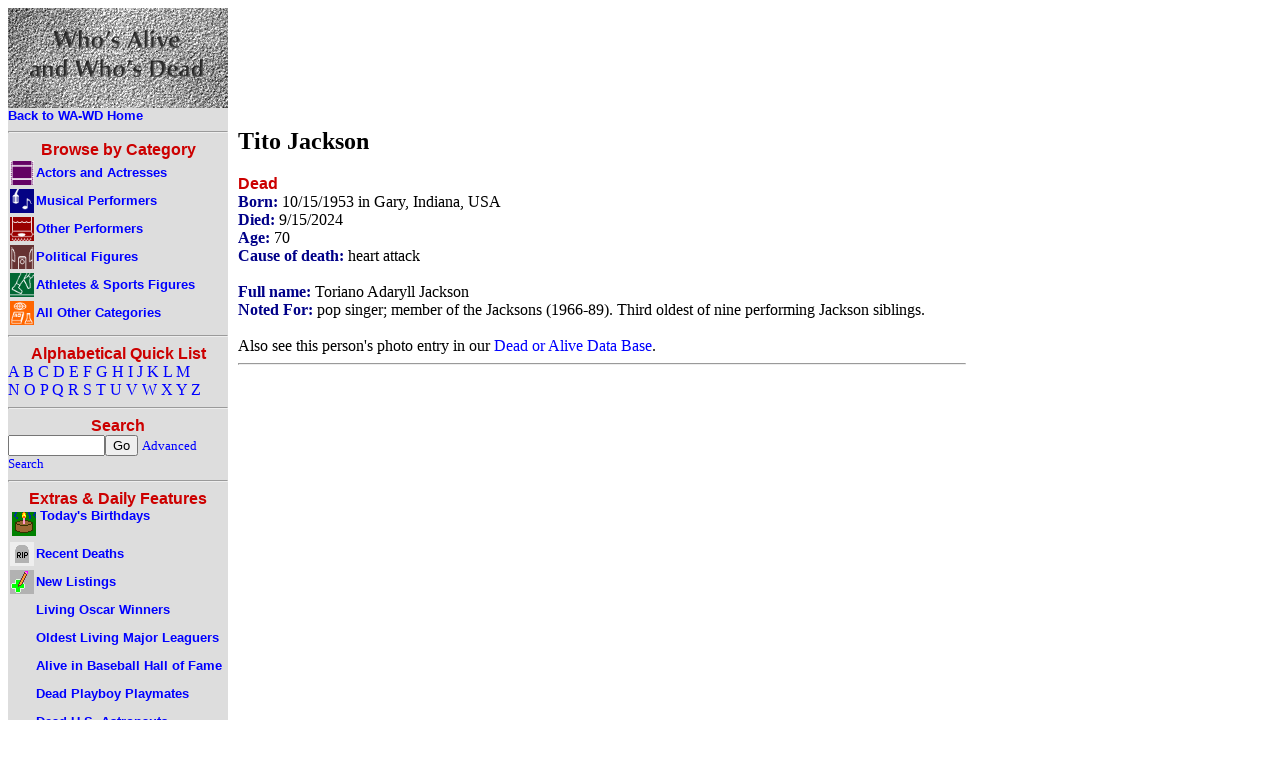

--- FILE ---
content_type: text/html
request_url: https://www.wa-wd.com/n/jackti01.htm
body_size: 8975
content:

<!DOCTYPE HTML PUBLIC "-//W3C//DTD HTML 4.01 Transitional//EN"
"http://www.w3.org/TR/html4/loose.dtd">


<html>
<head>
<title>Tito Jackson - Who's Alive and Who's Dead</title>
<meta name="robots" content="all">
<meta name="keywords" content="dead, alive, people">
<meta name="description" property="og:description" content="Is Tito Jackson dead or alive? Find out here!  by Who's Alive and Who's Dead">
<meta name="author" content="David Carson">
<meta name="rating" content="General">
<meta http-equiv="Content-Type" content="text/html;charset=utf-8" >
<meta name="viewport" content="width=800"/>
<meta property="og:title" content="Tito Jackson - Who's Alive and Who's Dead" /> 
<meta property="og:image" content="/gifs/wawdblock.gif" />
<link rel="shortcut icon" href="favicon.ico" type="image/x-icon" />
<link rel="stylesheet" type="text/css" href="/wa-wd.css">

<link rel="canonical" href="https://www.wa-wd.com/n/jackti01.htm" />

<!-- Old Google Analytics -->
<script type="text/javascript">

  var _gaq = _gaq || [];
  _gaq.push(['_setAccount', 'UA-28317086-1']);
  _gaq.push(['_trackPageview']);

  (function() {
    var ga = document.createElement('script'); ga.type = 'text/javascript'; ga.async = true;
    ga.src = ('https:' == document.location.protocol ? 'https://ssl' : 'http://www') + '.google-analytics.com/ga.js';
    var s = document.getElementsByTagName('script')[0]; s.parentNode.insertBefore(ga, s);
  })();

</script>
<!-- New Google Analytics -->
<!-- Google tag (gtag.js) -->
<script async src="https://www.googletagmanager.com/gtag/js?id=G-D3G108EEZG"></script>
<script>
  window.dataLayer = window.dataLayer || [];
  function gtag(){dataLayer.push(arguments);}
  gtag('js', new Date());

  gtag('config', 'G-D3G108EEZG');
</script>
</head>
<body>
<table cellpadding=0 cellspacing=0 width="800"><tr><td width="220" class="navmenu">
<a href="/default.asp"><img src="/gifs/wawdblock.gif" width="220" height="100" alt="Who's Alive and Who's Dead"><br>
<span class="catname">Back to WA-WD Home</span></a><hr>
<center><h4>Browse by Category</h4></center>
<table cellpadding="0" cellspacing="0"><tr><td class="navmenu">
<a href="/actors.asp">
<img class="navicon" src="/gifs/i_actors.gif" alt="Actors and Actresses"><span class="catname">Actors and Actresses</span></a>
</td></tr><tr><td class="navmenu">
<a href="/music.asp">
<img class="navicon" src="/gifs/i_music.gif" alt="Musical Performers"><span class="catname">Musical Performers</span></a>
</td></tr><tr><td class="navmenu">
<a href="/performers.asp">
<img class="navicon" src="/gifs/i_performers.gif" alt="Other Performers"><span class="catname">Other Performers</span></a>
</td></tr><tr><td class="navmenu">
<a href="/politics.asp">
<img class="navicon" src="/gifs/i_politics.gif" alt="Political Figures"><span class="catname">Political Figures</span></a>
</td></tr><tr><td class="navmenu">
<a href="/sports.asp">
<img class="navicon" src="/gifs/i_sports.gif" alt="Athletes & Sports Figures"><span class="catname">Athletes & Sports Figures</span></a>
</td></tr><tr><td class="navmenu">
<a href="/other.asp">
<img class="navicon" src="/gifs/i_other.gif" alt="All Other Categories"><span class="catname">All Other Categories</span></a>
</td></tr></table>
<hr>
<center><h4>Alphabetical Quick List</h4></center>
<a href="/a/a.htm">A</a> 
<a href="/a/b.htm">B</a> 
<a href="/a/c.htm">C</a> 
<a href="/a/d.htm">D</a> 
<a href="/a/e.htm">E</a> 
<a href="/a/f.htm">F</a> 
<a href="/a/g.htm">G</a> 
<a href="/a/h.htm">H</a> 
<a href="/a/i.htm">I</a> 
<a href="/a/j.htm">J</a> 
<a href="/a/k.htm">K</a> 
<a href="/a/l.htm">L</a> 
<a href="/a/m.htm">M</a> <br>
<a href="/a/n.htm">N</a> 
<a href="/a/o.htm">O</a> 
<a href="/a/p.htm">P</a> 
<a href="/a/q.htm">Q</a> 
<a href="/a/r.htm">R</a> 
<a href="/a/s.htm">S</a> 
<a href="/a/t.htm">T</a> 
<a href="/a/u.htm">U</a> 
<a href="/a/v.htm">V</a> 
<a href="/a/w.htm">W</a> 
<a href="/a/x.htm">X</a> 
<a href="/a/y.htm">Y</a> 
<a href="/a/z.htm">Z</a> 
<hr>
<center><h4>Search</h4></center>
<form method="post" action="/search.asp">
<input size="10" maxlength="40" name="displayname"><input type="submit" value="Go">
<a href="/searchform.asp"><span class="desc">Advanced Search</span></a>
</form>
<hr>
<center><h4>Extras & Daily Features</h4></center>
<table cellpadding="0" cellspacing="0"><tr><td class="navmenu">
<a href="/search.asp?pagetitle=Today's+Birthdays&amp;dobcrit=today"><img class="scaticon" src="/gifs/ibd.gif" alt="Today's Birthdays">
<span class="catname">Today's Birthdays</span></a>
</td></tr><tr><td class="navmenu">
<a href="/search.asp?pagetitle=Recent+Deaths&amp;dodcrit=after&amp;dodmonth=1&amp;doddate=14&amp;dodyear=2025">
<img class="navicon" src="/gifs/ide.gif" alt="Recent Deaths"><span class="catname">Recent Deaths</span></a>
</td></tr><tr><td class="navmenu">
<a href="/newlist.asp">
<img class="navicon" src="/gifs/inewlist.gif" alt="New Listings"><span class="catname">New Listings</span></a>
</td></tr><tr><td class="navmenu">
<a href="/l_oscar.asp">
<img class="navicon" src="/gifs/i_blnknav.gif" alt=" "><span class="catname">Living Oscar Winners</span></a>
</td></tr><tr><td class="navmenu">
<a href="/l_majlea.asp">
<img class="navicon" src="/gifs/i_blnknav.gif" alt=" "><span class="catname">Oldest Living Major Leaguers</span></a>
</td></tr><tr><td class="navmenu">
<a href="/l_bbhof.asp">
<img class="navicon" src="/gifs/i_blnknav.gif" alt=" "><span class="catname">Alive in Baseball Hall of Fame</span></a>
</td></tr>
<tr><td class="navmenu">
<a href="/l_pmom.asp">
<img class="navicon" src="/gifs/i_blnknav.gif" alt=" "><span class="catname">Dead Playboy Playmates</span></a>
</td></tr> 
<tr><td class="navmenu">
<a href="/l_astro.asp">
<img class="navicon" src="/gifs/i_blnknav.gif" alt=" "><span class="catname">Dead U.S. Astronauts</span></a>
</td></tr><tr><td class="navmenu">
<a href="/l_mouse.asp">
<img class="navicon" src="/gifs/i_blnknav.gif" alt=" "><span class="catname">Mouseketeers, Alive and Dead</span></a>
</td></tr></table>
<hr>

<!-- INCLUDE FILE = "newsmax_left.htm" -->

<hr>
<span class="info">This is a hassle-free site -- no popups, no sound, no user IDs, 
no spyware, and no huge graphics. Enjoy.</span><br>
</td><td class="main">
<script async src="//pagead2.googlesyndication.com/pagead/js/adsbygoogle.js"></script>
<!-- wawd 728x90 -->
<ins class="adsbygoogle"
     style="display:inline-block;width:728px;height:90px"
     data-ad-client="ca-pub-7416830864346098"
     data-ad-slot="8910760906"></ins>
<script>
(adsbygoogle = window.adsbygoogle || []).push({});
</script>

<h2>Tito Jackson</h2><h4>Dead</h4><span class='info'>Born: </span>10/15/1953 in Gary, Indiana, USA<br><span class='info'>Died: </span>9/15/2024<br><span class='info'>Age: </span>70<br><span class='info'>Cause of death:</span> heart attack<br> <br><span class='info'>Full name:</span> Toriano Adaryll Jackson<br><span class='info'>Noted For:</span> pop singer; member of the Jacksons (1966-89).  Third oldest of nine performing Jackson siblings.<br><br>Also see this person's photo entry in our <a href="https://www.doadb.com/name/tito-jackson.htm">Dead or Alive Data Base</a>.<br>
<hr>
<center>

<script async src="//pagead2.googlesyndication.com/pagead/js/adsbygoogle.js"></script>
<!-- wawd 336x280 -->
<ins class="adsbygoogle"
     style="display:inline-block;width:336px;height:280px"
     data-ad-client="ca-pub-7416830864346098"
     data-ad-slot="4868853701"></ins>
<script>
(adsbygoogle = window.adsbygoogle || []).push({});
</script>


</center>

<img src="/gifs/i_blank.gif" height="1" width="220" alt=" ">
</td></tr>
<tr><td colspan="2" class="footer">

<center><table width="90%"><tr><td class="footer">
<a href="https://www.whosaliveandwhosdead.com/h_rss.asp"><span class="footerlink">RSS Feed</span></a>
</td><td class="footer">
<a href="https://www.whosaliveandwhosdead.com/h_mlist.asp"><span class="footerlink">Mailing List</span></a>
</td><td class="footer">
<a href="https://www.whosaliveandwhosdead.com/h_news.asp"><span class="footerlink">Site News</span></a>
</td><td class="footer">
<a href="https://www.whosaliveandwhosdead.com/h_links.asp"><span class="footerlink">Links to Related Sites</span></a>
</td><td class="footer">
<a href="https://www.whosaliveandwhosdead.com/h_faq.asp"><span class="footerlink">Frequently Asked Questions</span></a>
</td><td class="footer">
<a href="https://www.whosaliveandwhosdead.com/h_privac.asp"><span class="footerlink">Privacy & Ad Policies</span></a>
</td><td class="footer">
<a href="https://www.whosaliveandwhosdead.com/h_about.asp"><span class="footerlink">About Us</span></a>
</td></tr></table></center></td></tr>

<tr><td colspan="2" class="white"><center><span class="desc">Copyright &copy; 1997-2026 by David Carson. Who's Alive and Who's Dead is brought to you by Living Water Specialties.</span></center></td></tr>

</table>

</body>
</html>


--- FILE ---
content_type: text/html; charset=utf-8
request_url: https://www.google.com/recaptcha/api2/aframe
body_size: 267
content:
<!DOCTYPE HTML><html><head><meta http-equiv="content-type" content="text/html; charset=UTF-8"></head><body><script nonce="8OBT1DEIT1AoVsyKkhrNsw">/** Anti-fraud and anti-abuse applications only. See google.com/recaptcha */ try{var clients={'sodar':'https://pagead2.googlesyndication.com/pagead/sodar?'};window.addEventListener("message",function(a){try{if(a.source===window.parent){var b=JSON.parse(a.data);var c=clients[b['id']];if(c){var d=document.createElement('img');d.src=c+b['params']+'&rc='+(localStorage.getItem("rc::a")?sessionStorage.getItem("rc::b"):"");window.document.body.appendChild(d);sessionStorage.setItem("rc::e",parseInt(sessionStorage.getItem("rc::e")||0)+1);localStorage.setItem("rc::h",'1768400529443');}}}catch(b){}});window.parent.postMessage("_grecaptcha_ready", "*");}catch(b){}</script></body></html>